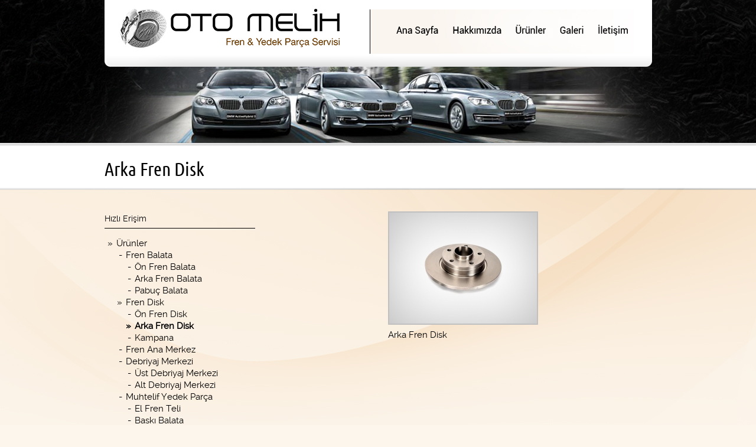

--- FILE ---
content_type: text/html; charset=UTF-8
request_url: https://www.otomelih.com/urunler-arka-fren-disk-32-24-1-1.html
body_size: 3671
content:
  
<!DOCTYPE html PUBLIC "-//W3C//DTD XHTML 1.0 Transitional//EN" "http://www.w3.org/TR/xhtml1/DTD/xhtml1-transitional.dtd">
<html dir="ltr" lang="tr" xml:lang="tr" xmlns="http://www.w3.org/1999/xhtml"><head>
<meta http-equiv="Content-Type" content="text/html; charset=utf-8"/>
<title>						                            Arka Fren Disk                                        </title>
<meta name="publisher" content="Pro WEB"/> 
<meta name="rating" content="General"/> 
<meta http-equiv="Reply-to" content="pw[at]pw.com.tr"/> 
<meta http-equiv="Copyright" content="Copyright 2026 Oto Melih Fren Servisi ve Yedek Parça ABS Fren Servisi Oto Fren Sistemi "/>
<meta name="description" content="Oto Melih Fren Servisi ve Yedek Parça ABS Fren Servisi Oto Fren Sistemi  - Fren Disk Arka Fren Disk"/>
<meta name="keywords" content="Oto Melih Fren Servisi ve Yedek Parça ABS Fren Servisi Oto Fren Sistemi  - Fren Disk Arka Fren Disk"/>
<meta name="classification" content=""/>
<meta name="robots" content="index,follow"/>
<meta http-equiv="Distribution" content="global"/>
<meta http-equiv="expires" content="0"/> 
<meta content="ALL" name="ROBOTS"/>
<meta name="rating" content="ALL"/>
<link rel="stylesheet" href="_css/style.php?t=1806458366&ln=1" type="text/css"/>
<link rel="stylesheet" href="_css/wf/ubuntu/font.css"  type="text/css"/>
<link rel="stylesheet" href="_css/wf/raleway/font.css"  type="text/css"/>
<link rel="stylesheet" href="_css/wf/notosans/font.css"  type="text/css"/>
<script type="text/javascript">
function  HariciLinkler() 
	{
		if  (!document.getElementsByTagName) return; var  linkler = document.getElementsByTagName("a"); var  linklerAdet = linkler.length;
		for  (var i=0; i<linklerAdet; i++) { var tekLink = linkler[i]; if(tekLink.getAttribute("href") && tekLink.getAttribute("rel") == "external") { tekLink.target  = "_blank";} }
	}
window.onload=HariciLinkler;
</script><script type="text/javascript" src="ss/highslide/highslide-full.js"></script>
<link rel="stylesheet" type="text/css" href="ss/highslide/highslide.css" />
<script type="text/javascript">
	hs.graphicsDir = 'ss/highslide/graphics/';
	hs.align = 'center';
	hs.transitions = ['expand', 'crossfade'];
	hs.outlineType = 'rounded-white';
	hs.fadeInOut = true;
	//hs.dimmingOpacity = 0.75;

	// Add the controlbar
	hs.addSlideshow({
		//slideshowGroup: 'group1',
		interval: 5000,
		repeat: false,
		useControls: true,
		fixedControls: 'fit',
		overlayOptions: {
			opacity: .75,
			position: 'bottom center',
			hideOnMouseOut: true
		}
	});
</script>
</head>
<script type="text/javascript" src="_js/jquery-1.11.3.min.js"></script>
<style>
.cbp-bislideshow {list-style: none;top:0;left:0;z-index:-1;padding:0;margin:0;}
.cbp-bislideshow li {width:100%;height:100%;top:0;left:0;opacity:0;-webkit-transition:opacity 1s;-moz-transition:opacity 1s;transition:opacity 1s;z-index:-999999;}
/* ...and hide the images */
.backgroundsize .cbp-bislideshow li img {display: none;}
.cbp-bislideshow li img {display: block;width: 100%;}
</style>
<script src="_js/modernizr.custom.js"></script>
<ul id="cbp-bislideshow" class="cbp-bislideshow">
    <li style=" position:absolute;background-position:center top;background-color:#fcf6ed;background-repeat:no-repeat;"><img src="ss/rsmlr/bg/back44.jpg" alt="image01"/></li>
</ul>
<script src="_js/jquery.imagesloaded.min.js"></script>
<script src="_js/cbpBGSlideshow.min.js"></script>
<script>$(function() {cbpBGSlideshow.init();});</script>
<div style="display:none;">
<script type="text/javascript">
var images = new Array()
function preload() {
	for (i = 0; i < preload.arguments.length; i++) {
		images[i] = new Image()
		images[i].src = preload.arguments[i]
	}
}
preload('ss/rsmlr/bg/back44.jpg');
</script>
</div>
<body>
<table width="993" border="0" align="center" cellpadding="0" cellspacing="0" class="dis_tablo">
  <tr>
    <td align="center" valign="top">
    <table width="927" border="0" cellspacing="0" cellpadding="0">
	            <tr>
            <td align="left" valign="middle" style="padding-top:0px;"><meta http-equiv="imagetoolbar" content="no" />
<script src="Scripts/AC_RunActiveContent.js" type="text/javascript"></script>
<table width="927" border="0" cellpadding="0" cellspacing="0" align="left">  
      
      <tr>
        <td align="left">
           <table width="927" border="0" cellspacing="0" cellpadding="0" align="left">
          <tr>
            <td width="927" align="left" valign="middle"><div align="center">
  <table width="100%" border="0" cellspacing="0" cellpadding="0">
    <tr>
      <td align="center" valign="middle">
			             <img src="ss/rsmlr/sbaslik/sbaslik11.png" alt="" width="927" height="1" hspace="0" vspace="0" border="0">                      </td>
      </tr>
  </table>
</div></td>
          </tr>
        </table>
        </td>
      </tr>
      
</table></td>
          </tr>
		      
              <tr>
                <td align="left" valign="middle" style="padding-top:5px;"><table width="927" border="0" cellpadding="0" cellspacing="0" align="left">
<tr>
        <td align="center" valign="middle" style=" height:30px;">
    <table border="0" cellspacing="0" cellpadding="0"  style=" height:30px;width:927px;" >       <tr>
                <td>			            <table style="cursor:pointer;"  width="429"  onclick="window.location='index-1.html';" border="0" cellpadding="0" cellspacing="0"  >
            	<tr>        <td align="" height="85" valign="middle" class="menu_buton" border="0" onmouseover="this.className='menu_buton_up'" onmouseout="this.className='menu_buton'" style="line-height:85px;"><img src="ss/rsmlr/pmenu/mi698.png"  width="429" height="85"  alt="logo" /></td>        	   </tr>        </table>
       </td>
				        <td>			            <table style="cursor:pointer;"  width="146"  onclick="window.location='index-1.html';" border="0" cellpadding="0" cellspacing="0"  >
            	<tr>        <td align="center" height="85" valign="middle" class="menu_buton" border="0" onmouseover="this.className='menu_buton_up'" onmouseout="this.className='menu_buton'" style="line-height:85px;"><img src="ss/rsmlr/pmenu/mi699.png"  width="146" height="85" onmouseover="this.src='ss/rsmlr/pmenu/mi_over699.png'" onmouseout="this.src='ss/rsmlr/pmenu/mi699.png'" alt="Ana Sayfa" /></td>        	   </tr>        </table>
       </td>
				        <td>			            <table style="cursor:pointer;"  width="107"  onclick="window.location='hakkimizda-1.html';" border="0" cellpadding="0" cellspacing="0"  >
            	<tr>        <td align="center" height="85" valign="middle" class="menu_buton" border="0" onmouseover="this.className='menu_buton_up'" onmouseout="this.className='menu_buton'" style="line-height:85px;"><img src="ss/rsmlr/pmenu/mi700.png"  width="107" height="85" onmouseover="this.src='ss/rsmlr/pmenu/mi_over700.png'" onmouseout="this.src='ss/rsmlr/pmenu/mi700.png'" alt="Hakkımızda" /></td>        	   </tr>        </table>
       </td>
				        <td>			            <table style="cursor:pointer;"  width="72"  onclick="window.location='urunler-1.html';" border="0" cellpadding="0" cellspacing="0"  >
            	<tr>        <td align="center" height="85" valign="middle" class="menu_buton" border="0" onmouseover="this.className='menu_buton_up'" onmouseout="this.className='menu_buton'" style="line-height:85px;"><img src="ss/rsmlr/pmenu/mi701.png"  width="72" height="85" onmouseover="this.src='ss/rsmlr/pmenu/mi_over701.png'" onmouseout="this.src='ss/rsmlr/pmenu/mi701.png'" alt="Ürünler" /></td>        	   </tr>        </table>
       </td>
				        <td>			            <table style="cursor:pointer;"  width="72"  onclick="window.location='galeri-1.html';" border="0" cellpadding="0" cellspacing="0"  >
            	<tr>        <td align="center" height="85" valign="middle" class="menu_buton" border="0" onmouseover="this.className='menu_buton_up'" onmouseout="this.className='menu_buton'" style="line-height:85px;"><img src="ss/rsmlr/pmenu/mi702.png"  width="72" height="85" onmouseover="this.src='ss/rsmlr/pmenu/mi_over702.png'" onmouseout="this.src='ss/rsmlr/pmenu/mi702.png'" alt="Galeri" /></td>        	   </tr>        </table>
       </td>
				        <td>			            <table style="cursor:pointer;"  width="101"  onclick="window.location='iletisim-1.html';" border="0" cellpadding="0" cellspacing="0"  >
            	<tr>        <td align="center" height="85" valign="middle" class="menu_buton" border="0" onmouseover="this.className='menu_buton_up'" onmouseout="this.className='menu_buton'" style="line-height:85px;"><img src="ss/rsmlr/pmenu/mi703.png"  width="101" height="85" onmouseover="this.src='ss/rsmlr/pmenu/mi_over703.png'" onmouseout="this.src='ss/rsmlr/pmenu/mi703.png'" alt="İletişim" /></td>        	   </tr>        </table>
       </td>
				      </tr>
    </table>
    </td>
  </tr>
      
</table>
<script type="text/javascript">
function MM_preloadImages() { //v3.0
  var d=document; if(d.images){ if(!d.MM_p) d.MM_p=new Array();
    var i,j=d.MM_p.length,a=MM_preloadImages.arguments; for(i=0; i<a.length; i++)
    if (a[i].indexOf("#")!=0){ d.MM_p[j]=new Image; d.MM_p[j++].src=a[i];}}
}
window.onload=MM_preloadImages('ss/rsmlr/pmenu/mi698.png','ss/rsmlr/pmenu/mi699.png','ss/rsmlr/pmenu/mi_over699.png','ss/rsmlr/pmenu/mi700.png','ss/rsmlr/pmenu/mi_over700.png','ss/rsmlr/pmenu/mi701.png','ss/rsmlr/pmenu/mi_over701.png','ss/rsmlr/pmenu/mi702.png','ss/rsmlr/pmenu/mi_over702.png','ss/rsmlr/pmenu/mi703.png','ss/rsmlr/pmenu/mi_over703.png');
</script>
</td>
              </tr>
              
		      
                      
		      <tr>
        <td align="center" valign="top" style="padding-top:12px;">
<table width="927" border="0" cellspacing="0" cellpadding="0">
          <tr>
            <td width="927" align="left" valign="middle" class="baslik_yazi urunler_arkaplan_antet_bosluk">
            <table cellpadding="0" cellspacing="0" class="urunler_baslik_arkaplan">
              <tr>
                <td width="927" align="left" valign="middle" class="baslik_yazi urunler_yazi_bosluk">						                            Arka Fren Disk                                        </td>
              </tr>
            </table>
            </td>
          </tr>
     
        <tr><td height="20"></td></tr>
   		</table>        
        </td>
      </tr>
      <tr>
      	<td height="500" valign="top">
        	<table width="927" border="0" cellspacing="0" cellpadding="0">
						 
				      
              <tr>
                <td>
                <table width="927" align="left" cellpadding="0" cellspacing="0">
              <tr>
                <td width="287" align="left" valign="top"><meta http-equiv="Content-Type" content="text/html; charset=utf-8"/>
<table width="275" border="0" cellpadding="0" cellspacing="0" class="border6">
  <tr>
    <td>
    <table width="275" border="0" cellspacing="0" cellpadding="0">
      <tr>
        <td align="left" valign="middle" class="yol_yazi">Hızlı Erişim</td>
        </tr>
        <tr>
            <td align="left" valign="middle" style="padding-top:2px; padding-bottom:3px;" height="5">
            <table width="255" height="1" border="0" cellspacing="0" cellpadding="0" bgcolor="#000000">
              <tr>
                <td></td>
              </tr>
            </table>
            </td>
        </tr>
      <tr>
        <td height="10"></td>
      </tr>
    </table>
    </td>
  </tr>
  <tr>
    <td align="left" valign="top" class="icerik13">
    <table width="275" border="0" cellspacing="0" cellpadding="0">
      
  
			  	    <tr>
		  <td align="left" valign="top" style="padding-left:0px;"> 
				  <table width="275" border="0" cellspacing="0" cellpadding="0">
                    <tr>
                      <td width="15" align="right" class="icerik2_yazi" style="padding-right:6px;line-height:20px;">&raquo;</td>
                      <td width="260"><a href="urunler-1.html" class="icerik2_yazi" style="line-height:20px;">Ürünler</a></td>
                    </tr>
                  </table>
                  </td>
	    </tr>
			  			  			  			  <tr>
				<td align="left" valign="top" style="padding-right:0px;">
				  <table width="275" border="0" cellspacing="0" cellpadding="0">
					<tr>
					  <td width="30" align="right" class="icerik2_yazi" style="padding-right:6px;line-height:20px;">- </td>
					  <td><a href="ualtkategori-fren-balata-22-1.html" class="icerik2_yazi" style="line-height:20px;">Fren Balata</a></td>
					</tr>
				  </table>
                  </td>
				</tr>
											  <tr>
				<td align="left" valign="top" style="padding-right:0px;">
				  <table width="275" border="0" cellspacing="0" cellpadding="0">
					<tr>
					  <td width="45" align="right" class="icerik2_yazi" style="padding-right:6px;line-height:20px;">-</td>
					  <td><a href="urunler-ön-fren-balata-28-22-1-1.html" class="icerik2_yazi" style="line-height:20px;" >Ön Fren Balata</a></td>
					</tr>
				  </table>
                  </td>
				</tr>
											  <tr>
				<td align="left" valign="top" style="padding-right:0px;">
				  <table width="275" border="0" cellspacing="0" cellpadding="0">
					<tr>
					  <td width="45" align="right" class="icerik2_yazi" style="padding-right:6px;line-height:20px;">-</td>
					  <td><a href="urunler-arka-fren-balata-29-22-1-1.html" class="icerik2_yazi" style="line-height:20px;" >Arka Fren Balata</a></td>
					</tr>
				  </table>
                  </td>
				</tr>
											  <tr>
				<td align="left" valign="top" style="padding-right:0px;">
				  <table width="275" border="0" cellspacing="0" cellpadding="0">
					<tr>
					  <td width="45" align="right" class="icerik2_yazi" style="padding-right:6px;line-height:20px;">-</td>
					  <td><a href="urunler-pabuç-balata-30-22-1-1.html" class="icerik2_yazi" style="line-height:20px;" >Pabuç Balata</a></td>
					</tr>
				  </table>
                  </td>
				</tr>
																			  <tr>
				<td align="left" valign="top" style="padding-right:0px;">
				  <table width="275" border="0" cellspacing="0" cellpadding="0">
					<tr>
					  <td width="30" align="right" class="icerik2_yazi" style="padding-right:6px;line-height:20px;">&raquo; </td>
					  <td><a href="ualtkategori-fren-disk-24-1.html" class="icerik2_yazi" style="line-height:20px;">Fren Disk</a></td>
					</tr>
				  </table>
                  </td>
				</tr>
											  <tr>
				<td align="left" valign="top" style="padding-right:0px;">
				  <table width="275" border="0" cellspacing="0" cellpadding="0">
					<tr>
					  <td width="45" align="right" class="icerik2_yazi" style="padding-right:6px;line-height:20px;">-</td>
					  <td><a href="urunler-ön-fren-disk-31-24-1-1.html" class="icerik2_yazi" style="line-height:20px;" >Ön Fren Disk</a></td>
					</tr>
				  </table>
                  </td>
				</tr>
											  <tr>
				<td align="left" valign="top" style="padding-right:0px;">
				  <table width="275" border="0" cellspacing="0" cellpadding="0">
					<tr>
					  <td width="45" align="right" class="icerik2_yazi" style="padding-right:6px;line-height:20px;"><strong>&raquo;</strong></td>
					  <td><a href="urunler-arka-fren-disk-32-24-1-1.html" class="icerik2_yazi" style="line-height:20px;" ><strong>Arka Fren Disk</strong></a></td>
					</tr>
				  </table>
                  </td>
				</tr>
											  <tr>
				<td align="left" valign="top" style="padding-right:0px;">
				  <table width="275" border="0" cellspacing="0" cellpadding="0">
					<tr>
					  <td width="45" align="right" class="icerik2_yazi" style="padding-right:6px;line-height:20px;">-</td>
					  <td><a href="urunler-kampana-33-24-1-1.html" class="icerik2_yazi" style="line-height:20px;" >Kampana</a></td>
					</tr>
				  </table>
                  </td>
				</tr>
																			  <tr>
				<td align="left" valign="top" style="padding-right:0px;">
				  <table width="275" border="0" cellspacing="0" cellpadding="0">
					<tr>
					  <td width="30" align="right" class="icerik2_yazi" style="padding-right:6px;line-height:20px;">- </td>
					  <td><a href="urunler-fren-ana-merkez--25-1-1.html" class="icerik2_yazi" style="line-height:20px;"">Fren Ana Merkez</a></td>
					</tr>
				  </table></td>
				</tr>
											  <tr>
				<td align="left" valign="top" style="padding-right:0px;">
				  <table width="275" border="0" cellspacing="0" cellpadding="0">
					<tr>
					  <td width="30" align="right" class="icerik2_yazi" style="padding-right:6px;line-height:20px;">- </td>
					  <td><a href="ualtkategori-debriyaj-merkezi-26-1.html" class="icerik2_yazi" style="line-height:20px;">Debriyaj Merkezi</a></td>
					</tr>
				  </table>
                  </td>
				</tr>
											  <tr>
				<td align="left" valign="top" style="padding-right:0px;">
				  <table width="275" border="0" cellspacing="0" cellpadding="0">
					<tr>
					  <td width="45" align="right" class="icerik2_yazi" style="padding-right:6px;line-height:20px;">-</td>
					  <td><a href="urunler-üst-debriyaj-merkezi-35-26-1-1.html" class="icerik2_yazi" style="line-height:20px;" >Üst Debriyaj Merkezi</a></td>
					</tr>
				  </table>
                  </td>
				</tr>
											  <tr>
				<td align="left" valign="top" style="padding-right:0px;">
				  <table width="275" border="0" cellspacing="0" cellpadding="0">
					<tr>
					  <td width="45" align="right" class="icerik2_yazi" style="padding-right:6px;line-height:20px;">-</td>
					  <td><a href="urunler-alt-debriyaj-merkezi-36-26-1-1.html" class="icerik2_yazi" style="line-height:20px;" >Alt Debriyaj Merkezi</a></td>
					</tr>
				  </table>
                  </td>
				</tr>
																			  <tr>
				<td align="left" valign="top" style="padding-right:0px;">
				  <table width="275" border="0" cellspacing="0" cellpadding="0">
					<tr>
					  <td width="30" align="right" class="icerik2_yazi" style="padding-right:6px;line-height:20px;">- </td>
					  <td><a href="ualtkategori-muhtelif-yedek-parça-27-1.html" class="icerik2_yazi" style="line-height:20px;">Muhtelif Yedek Parça</a></td>
					</tr>
				  </table>
                  </td>
				</tr>
											  <tr>
				<td align="left" valign="top" style="padding-right:0px;">
				  <table width="275" border="0" cellspacing="0" cellpadding="0">
					<tr>
					  <td width="45" align="right" class="icerik2_yazi" style="padding-right:6px;line-height:20px;">-</td>
					  <td><a href="urunler-el-fren-teli-37-27-1-1.html" class="icerik2_yazi" style="line-height:20px;" >El Fren Teli</a></td>
					</tr>
				  </table>
                  </td>
				</tr>
											  <tr>
				<td align="left" valign="top" style="padding-right:0px;">
				  <table width="275" border="0" cellspacing="0" cellpadding="0">
					<tr>
					  <td width="45" align="right" class="icerik2_yazi" style="padding-right:6px;line-height:20px;">-</td>
					  <td><a href="urunler-baskı-balata-38-27-1-1.html" class="icerik2_yazi" style="line-height:20px;" >Baskı Balata</a></td>
					</tr>
				  </table>
                  </td>
				</tr>
											  <tr>
				<td align="left" valign="top" style="padding-right:0px;">
				  <table width="275" border="0" cellspacing="0" cellpadding="0">
					<tr>
					  <td width="45" align="right" class="icerik2_yazi" style="padding-right:6px;line-height:20px;">-</td>
					  <td><a href="urunler-amartisör-39-27-1-1.html" class="icerik2_yazi" style="line-height:20px;" >Amartisör</a></td>
					</tr>
				  </table>
                  </td>
				</tr>
											  <tr>
				<td align="left" valign="top" style="padding-right:0px;">
				  <table width="275" border="0" cellspacing="0" cellpadding="0">
					<tr>
					  <td width="45" align="right" class="icerik2_yazi" style="padding-right:6px;line-height:20px;">-</td>
					  <td><a href="urunler-abs-sensör-40-27-1-1.html" class="icerik2_yazi" style="line-height:20px;" >ABS Sensör</a></td>
					</tr>
				  </table>
                  </td>
				</tr>
											  <tr>
				<td align="left" valign="top" style="padding-right:0px;">
				  <table width="275" border="0" cellspacing="0" cellpadding="0">
					<tr>
					  <td width="45" align="right" class="icerik2_yazi" style="padding-right:6px;line-height:20px;">-</td>
					  <td><a href="urunler-rulman-41-27-1-1.html" class="icerik2_yazi" style="line-height:20px;" >Rulman</a></td>
					</tr>
				  </table>
                  </td>
				</tr>
											  <tr>
				<td align="left" valign="top" style="padding-right:0px;">
				  <table width="275" border="0" cellspacing="0" cellpadding="0">
					<tr>
					  <td width="45" align="right" class="icerik2_yazi" style="padding-right:6px;line-height:20px;">-</td>
					  <td><a href="urunler-balata-ikaz-fişi-42-27-1-1.html" class="icerik2_yazi" style="line-height:20px;" >Balata İkaz Fişi</a></td>
					</tr>
				  </table>
                  </td>
				</tr>
											  <tr>
				<td align="left" valign="top" style="padding-right:0px;">
				  <table width="275" border="0" cellspacing="0" cellpadding="0">
					<tr>
					  <td width="45" align="right" class="icerik2_yazi" style="padding-right:6px;line-height:20px;">-</td>
					  <td><a href="urunler-diğer-43-27-1-1.html" class="icerik2_yazi" style="line-height:20px;" >Diğer</a></td>
					</tr>
				  </table>
                  </td>
				</tr>
											  <tr>
				<td align="left" valign="top" style="padding-right:0px;">
				  <table width="275" border="0" cellspacing="0" cellpadding="0">
					<tr>
					  <td width="45" align="right" class="icerik2_yazi" style="padding-right:6px;line-height:20px;">-</td>
					  <td><a href="urunler-bijon-44-27-1-1.html" class="icerik2_yazi" style="line-height:20px;" >Bijon</a></td>
					</tr>
				  </table>
                  </td>
				</tr>
											  <tr>
				<td align="left" valign="top" style="padding-right:0px;">
				  <table width="275" border="0" cellspacing="0" cellpadding="0">
					<tr>
					  <td width="45" align="right" class="icerik2_yazi" style="padding-right:6px;line-height:20px;">-</td>
					  <td><a href="urunler-fren-hortum-45-27-1-1.html" class="icerik2_yazi" style="line-height:20px;" >Fren Hortum</a></td>
					</tr>
				  </table>
                  </td>
				</tr>
											  <tr>
				<td align="left" valign="top" style="padding-right:0px;">
				  <table width="275" border="0" cellspacing="0" cellpadding="0">
					<tr>
					  <td width="45" align="right" class="icerik2_yazi" style="padding-right:6px;line-height:20px;">-</td>
					  <td><a href="urunler-ön-takım-malzemeleri-46-27-1-1.html" class="icerik2_yazi" style="line-height:20px;" >Ön Takım Malzemeleri</a></td>
					</tr>
				  </table>
                  </td>
				</tr>
																			  			
		      
				      
    
    </table>
    </td>
  </tr>
  <tr><td height="15"></td></tr>
</table></td>
                <td width="640" align="left" valign="top">
                                <div class="highslide-gallery">
                                <table width="640" align="left" cellpadding="0" cellspacing="0">
              <tr>
                <td>
                <table width="640" align="left" cellpadding="0" cellspacing="0">
                <tr>
				                <td width="50%" align="center" valign="top">
                  <table border="0" align="center" cellpadding="0" cellspacing="0">
                            <tr>
                              <td>
                              	<table border="0" align="center" cellpadding="0" cellspacing="0">
                                  <tr>
                                   <td class="hizmet_ilgili_resim_border" onmouseover="this.className='hizmet_ilgili_resim_border_2'" onmouseout="this.className='hizmet_ilgili_resim_border'"><a href="ss/rsmlr/urundetay/resim116.jpg" class="highslide" onclick="return hs.expand(this)"><img src="ss/rsmlr/urunthumb/resim116.jpg" alt="Arka Fren Disk" width="250" height="188" border="0" align="absbottom" class="resim_border" /></a><div class="highslide-caption"></div></td>
                                </tr>
                               </table>
                             </td>
                            </tr>
                            <tr><td height="5"></td></tr>
                            <tr>
                              <td><strong><span class="icerik_yazi">Arka Fren Disk</span></strong></td>
                          </tr>
                          <tr><td height="30">&nbsp;</td></tr>
                          </table>
                </td>
				                 </tr>
                 </table>         
                </td>
              </tr>
                 </table>         
                                </div>
                                </td>
              </tr>
                 </table>         
                </td>
              </tr>
      
      
		 
            </table>
            </td>
      </tr>
      <tr>
        <td>&nbsp;</td>
      </tr>
    </table>
    </td>
  </tr>
</table>
<table cellpadding="0" cellspacing="0"><tr><td height="20"></td></tr></table>
<div style="position:relative;bottom:0px;left:0px;width:100%;margin:0px;padding:0px;">
       <table border="0" cellspacing="0" cellpadding="0" align="center"   style="background-color:#000000;height:46px;width:100%;" > <tr>
        <td align="center" valign="middle" style=" height:46px;">
	<table border="0" cellpadding="0" cellspacing="0">
	<tr><td height="10"></td></tr>
	<tr>
        <td align="center" valign="middle" style=" height:30px;">
    <table border="0" cellspacing="0" cellpadding="0"  style="height:30px;width:600px;" >       <tr>
                <td>			            <table style="cursor:pointer;"  width="65"  onclick="window.location='index-1.html';" border="0" cellpadding="0" cellspacing="0"  >
            	<tr>        <td align="center" height="30" valign="middle" class="altlink_buton" border="0" onmouseover="this.className='altlink_buton_up'" onmouseout="this.className='altlink_buton'" style="line-height:30px;">Ana Sayfa</td>        	   </tr>        </table>
       </td>
		        <td style="padding-left:6px;padding-right:6px;"><img src="ss/rsmlr/dlink/dla1.png"  alt=""  height="13"  width="7"/></td>      
				        <td>			            <table style="cursor:pointer;"  width="70"  onclick="window.location='hakkimizda-1.html';" border="0" cellpadding="0" cellspacing="0"  >
            	<tr>        <td align="center" height="30" valign="middle" class="altlink_buton" border="0" onmouseover="this.className='altlink_buton_up'" onmouseout="this.className='altlink_buton'" style="line-height:30px;">Hakkımızda</td>        	   </tr>        </table>
       </td>
		        <td style="padding-left:6px;padding-right:6px;"><img src="ss/rsmlr/dlink/dla1.png"  alt=""  height="13"  width="7"/></td>      
				        <td>			            <table style="cursor:pointer;"  width="80"  onclick="window.location='hizmetler-1.html';" border="0" cellpadding="0" cellspacing="0"  >
            	<tr>        <td align="center" height="30" valign="middle" class="altlink_buton" border="0" onmouseover="this.className='altlink_buton_up'" onmouseout="this.className='altlink_buton'" style="line-height:30px;">Hizmetlerimiz</td>        	   </tr>        </table>
       </td>
		        <td style="padding-left:6px;padding-right:6px;"><img src="ss/rsmlr/dlink/dla1.png"  alt=""  height="13"  width="7"/></td>      
				        <td>			            <table style="cursor:pointer;"  width="72"  onclick="window.location='galeri-1.html';" border="0" cellpadding="0" cellspacing="0"  >
            	<tr>        <td align="center" height="30" valign="middle" class="altlink_buton" border="0" onmouseover="this.className='altlink_buton_up'" onmouseout="this.className='altlink_buton'" style="line-height:30px;">Foto Galeri</td>        	   </tr>        </table>
       </td>
		        <td style="padding-left:6px;padding-right:6px;"><img src="ss/rsmlr/dlink/dla1.png"  alt=""  height="13"  width="7"/></td>      
				        <td>			            <table style="cursor:pointer;"  width="72"  onclick="window.location='urunler-1.html';" border="0" cellpadding="0" cellspacing="0"  >
            	<tr>        <td align="center" height="30" valign="middle" class="altlink_buton" border="0" onmouseover="this.className='altlink_buton_up'" onmouseout="this.className='altlink_buton'" style="line-height:30px;">Ürünlerimiz</td>        	   </tr>        </table>
       </td>
		        <td style="padding-left:6px;padding-right:6px;"><img src="ss/rsmlr/dlink/dla1.png"  alt=""  height="13"  width="7"/></td>      
				        <td>			            <table style="cursor:pointer;"  width="50"  onclick="window.location='haberler-1-1.html';" border="0" cellpadding="0" cellspacing="0"  >
            	<tr>        <td align="center" height="30" valign="middle" class="altlink_buton" border="0" onmouseover="this.className='altlink_buton_up'" onmouseout="this.className='altlink_buton'" style="line-height:30px;">Haberler</td>        	   </tr>        </table>
       </td>
		        <td style="padding-left:6px;padding-right:6px;"><img src="ss/rsmlr/dlink/dla1.png"  alt=""  height="13"  width="7"/></td>      
				        <td>			            <table style="cursor:pointer;"  width="45"  onclick="window.location='iletisim-1.html';" border="0" cellpadding="0" cellspacing="0"  >
            	<tr>        <td align="center" height="30" valign="middle" class="altlink_buton" border="0" onmouseover="this.className='altlink_buton_up'" onmouseout="this.className='altlink_buton'" style="line-height:30px;">İletişim</td>        	   </tr>        </table>
       </td>
		        <td style="padding-left:6px;padding-right:6px;"><img src="ss/rsmlr/dlink/dla1.png"  alt=""  height="13"  width="7"/></td>      
				        <td>			            <table style="cursor:pointer;"  width="50"  onclick="window.location=' sayfa-etiketler-33-1.html';" border="0" cellpadding="0" cellspacing="0"  >
            	<tr>        <td align="center" height="30" valign="middle" class="altlink_buton" border="0" onmouseover="this.className='altlink_buton_up'" onmouseout="this.className='altlink_buton'" style="line-height:30px;">Etiketler</td>        	   </tr>        </table>
       </td>
		        <td style="padding-left:6px;padding-right:6px;"><img src="ss/rsmlr/dlink/dla1.png"  alt=""  height="13"  width="7"/></td>      
				        <td>			            <table style="cursor:pointer;"  width="157"  onclick="window.location='https://www.proweb.com.tr/tr/';" border="0" cellpadding="0" cellspacing="0"  >
            	<tr>        <td align="center" height="30" valign="middle" class="altlink_buton" border="0" onmouseover="this.className='altlink_buton_up'" onmouseout="this.className='altlink_buton'" style="line-height:30px;"><img src="ss/rsmlr/pdlink/dl33.png"  width="157" height="30"  alt="pw" /></td>        	   </tr>        </table>
       </td>
				      </tr>
    </table>
    </td>
  </tr>
      
<tr>
	<td align="center" valign="middle" style="padding-bottom:10px;">
		    
                        <img src="ss/rsmlr/logo/logo2.png" alt="Pro WEB" border="0"  width="1" height="1" />                    </td>
      </tr>
    </table>
    </td>
 </tr>
</table>
</div>
  
<script type="text/javascript">
function MM_preloadDImages() { //v3.0
  var d=document; if(d.images){ if(!d.MM_p) d.MM_p=new Array();
    var i,j=d.MM_p.length,a=MM_preloadImages.arguments; for(i=0; i<a.length; i++)
    if (a[i].indexOf("#")!=0){ d.MM_p[j]=new Image; d.MM_p[j++].src=a[i];}}
}
window.onload=MM_preloadDImages('ss/rsmlr/dlink/dla1.png','ss/rsmlr/pdlink/dl33.png');
</script>
</body>
</html>

--- FILE ---
content_type: text/css;charset=UTF-8
request_url: https://www.otomelih.com/_css/style.php?t=1806458366&ln=1
body_size: 1233
content:
body {
	    background-color:#fcf6ed;
            background-image: url(../ss/rsmlr/bg/back44.jpg);
    	background-attachment:scroll;
            background-position:center top;
        	background-repeat:no-repeat;
    		    margin-top:0px;
            margin-bottom:0px;
            margin-left:0px;
            margin-right:0px;
   	     }
.dis_tablo {
	}
.menu_arka {
    			
    height:30px;
    		
    width:927px;
    	}
.menu_buton {
		font-family:"ubuntu_condensedregular";
	font-size:17px;
	font-weight:bold;
	font-style:normal;
	color:#ffffff;
	}
.menu_buton_up {
		font-family:"ubuntu_condensedregular";
	font-size:17px;
	font-weight:bold;
	font-style:normal;
	color:#efc554;
	}
.alt_menu_buton {
		font-family:"noto_sansregular";
	font-size:13px;
	font-weight:bold;
	font-style:normal;
	color:#FFFFFF;
	}
.alt_menu_buton_up {
		font-family:"noto_sansregular";
	font-size:13px;
	font-weight:bold;
	font-style:normal;
	color:#efc554;
	}
.index_baslik_yazi {
	font-family:ubuntu_condensedregular;
	font-size:16px;
	font-weight:700;
	font-style:normal;
    text-decoration:none;
	color:#7e7e7e;
	}
a.index_baslik_yazi:hover {
	font-family:ubuntu_condensedregular;
	font-size:16px;
	font-weight:700;
	font-style:normal;
    text-decoration:underline;
	color:#7e7e7e;
	}
.index_icerik_yazi {
	font-family:Trebuchet MS;
	font-size:14px;
	font-weight:normal;
    line-height:24px;
	font-style:normal;
    text-decoration:none;
	color:#000000;
	}
a.index_icerik_yazi:hover {
	font-family:Trebuchet MS;
	font-size:14px;
	font-weight:normal;
    line-height:24px;
	font-style:normal;
    text-decoration:underline;
	color:#000000;
	}
.baslik_yazi {
	font-family:ubuntu_condensedregular;
    	font-size:32px;
	font-weight:normal;
	line-height:42px;
    font-style:normal;
    text-decoration:none;
    
	color:#000000;
	}
a.baslik_yazi:hover {
	font-family:ubuntu_condensedregular;
    	font-size:32px;
	font-weight:normal;
	line-height:42px;
    font-style:normal;
    text-decoration:underline;
	color:#000000;
	}
.yol_yazi {
	font-family:ralewayregular;
	font-size:14px;
	font-weight:normal;
	line-height:24px;
    font-style:normal;
    text-decoration:none;
	color:#000000;
	}
a.yol_yazi:hover {
	font-family:ralewayregular;
	font-size:14px;
	font-weight:normal;
	line-height:24px;
    font-style:normal;
    text-decoration:underline;
	color:#000000;
	}
.alt_link_yazi {
	font-family:Tahoma;
	font-size:11px;
	font-weight:bold;
	line-height:21px;
    text-decoration:none;
	color:#ffffff;
	}
a.alt_link_yazi:hover {
	font-family:Tahoma;
	font-size:11px;
	font-weight:bold;
	line-height:21px;
    text-decoration:underline;
	color:#ffffff;
	}
.altbaslik_yazi {
	font-family:Tahoma;
	font-size:15px;
	font-weight:bold;
	line-height:25px;
    font-style:normal;
    text-decoration:none;
	color:#000000;
	}
a.altbaslik_yazi:hover {
	font-family:Tahoma;
	font-size:15px;
	font-weight:bold;
	line-height:25px;
    font-style:normal;
    text-decoration:underline;
	color:#000000;
	}
.icerik_yazi {
	font-family:ralewayregular;
	font-size:15px;
	font-weight:normal;
	line-height:25px;
    font-style:normal;
    text-decoration:none;
	color:#000000;
	}
a.icerik_yazi:hover {
	font-family:ralewayregular;
	font-size:15px;
	font-weight:normal;
	line-height:25px;
    font-style:normal;
    text-decoration:underline;
	color:#000000;
	}
.altbaslik2_yazi {
	font-family:ralewayregular;
	font-size:15px;
	font-weight:bold;
	line-height:25px;
    font-style:normal;
    text-decoration:none;
	color:#000000;
	}
a.altbaslik2_yazi:hover {
	font-family:ralewayregular;
	font-size:15px;
	font-weight:bold;
	line-height:25px;
    font-style:normal;
    text-decoration:underline;
	color:#000000;
	}
.icerik2_yazi {
	font-family:ralewayregular;
	font-size:15px;
	font-weight:normal;
	line-height:25px;
    font-style:normal;
    text-decoration:none;
	color:#000000;
	}
a.icerik2_yazi:hover {
	font-family:ralewayregular;
	font-size:15px;
	font-weight:normal;
	line-height:25px;
    font-style:normal;
    text-decoration:underline;
	color:#000000;
	}
.index_devam {
	    background-color:#c91e1e;
		    border-color:#000000;
	border-width:1px;
	border-top-width:1px;
	border-right-width:1px;
	border-style:solid;
	    height:21px;
	font-family:Tahoma;
	font-size:11px;
	font-weight:normal;
	font-style:normal;
	color:#ffffff;
	}
.sayfa_numara {color:#000000; text-decoration:none; font-size: 11px; font-family:Tahoma; }
.sayfa_numara_secili {color:#000000; text-decoration:none; font-size: 11px; font-family:Tahoma; }
.page {font:10px Arial, Helvetica, sans-serif; padding-top: 10px; padding-bottom: 10px; margin: 1px;}
.page a{padding: 2px 6px; border: solid 1px #000000; background: #EDEDED; color: #000000; text-decoration: none;margin: 1px}
.page a:visited {padding: 2px 6px; border: solid 1px #000000; background: #EDEDED; text-decoration: none;margin: 1px}
.page a:hover {border-color: #000000; text-decoration: none;background-color:#EDEDED; color: #000000;}

.index_cizgi {
    border-left-width:1px; 
    border-style:solid; 
    border-color:#323031; 
    border-style:dotted; 
    border-bottom-width:0px; 
    border-right-width:0px; 
    border-top-width:0px;    
	}
.miniikon { background-color:#000000; }	    
.iletisim_forum {
	background-color:#f3f2f2;
	border-color:#adacac;
	border-width:1px;
	border-style:solid;
	font-family:Tahoma;
	font-size:11px;
	font-style:normal;
	font-weight:normal;
	color:#000000;
    line-height:16px;
	height:18px;
    padding-left:5px;
	width:238px;
	}
.iletisim_combo {
	background-color:#f3f2f2;
	border-color:#adacac;
	border-width:1px;
	border-style:solid;
	font-family:Tahoma;
	font-size:11px;
	font-style:normal;
	font-weight:normal;
	color:#000000;
    line-height:16px;
	height:18px;
    padding-left:5px;
	}
.iletisim_forum_msj {
	background-color:#f3f2f2;
	border-color:#adacac;
	border-width:1px;
	border-style:solid;
	font-family:Tahoma;
	font-size:11px;
	font-style:normal;
	font-weight:normal;
	color:#000000;
	height:88px;
    padding-left:5px;
	width:238px;
	}
.resim_border {
	border-color:#bbbaba;
	border-width:1px;
	border-style:solid;
	}
.altlink_buton {
		font-family:"Arial";
	font-size:14px;
	font-weight:normal;
	font-style:normal;
	color:#ffffff;
	}
.altlink_buton_up {
		font-family:"Arial";
	font-size:14px;
	font-weight:normal;
	font-style:normal;
	color:#fbebdb;
	}
.hakkimizda_arkaplan_antet_bosluk {padding-left:0px; padding-right:0px; padding-top:0px; padding-bottom:30px;}
.hakkimizda_baslik_arkaplan { background-image: url(../ss/rsmlr/antet/resim17.png);background-position:center top;background-repeat:no-repeat;height:50px;width:927px;}
.hakkimizda_yazi_bosluk {padding-left:0px; padding-right:0px; padding-top:160px; padding-bottom:0px;}
  
  
.iletisim_arkaplan_antet_bosluk {padding-left:0px; padding-right:0px; padding-top:0px; padding-bottom:30px;}
.iletisim_baslik_arkaplan { background-image: url(../ss/rsmlr/antet/resim17.png);background-position:center top;background-repeat:no-repeat;height:50px;width:927px;}
.iletisim_yazi_bosluk {padding-left:0px; padding-right:0px; padding-top:160px; padding-bottom:0px;}
  
.urun_kategori_arkaplan_antet_bosluk {padding-left:0px; padding-right:0px; padding-top:50px; padding-bottom:0px;}
.urun_kategori_baslik_arkaplan { background-image: url(../ss/rsmlr/antet/resim17.png);background-position:center top;background-repeat:no-repeat;height:170px;width:927px;}
.urun_kategori_yazi_bosluk {padding-left:0px; padding-right:0px; padding-top:100px; padding-bottom:0px;}
  
.urun_alt_kategori_arkaplan_antet_bosluk {padding-left:0px; padding-right:0px; padding-top:35px; padding-bottom:0px;}
.urun_alt_kategori_baslik_arkaplan { background-image: url(../ss/rsmlr/antet/resim17.png);background-position:center top;background-repeat:no-repeat;height:200px;width:927px;}
.urun_alt_kategori_yazi_bosluk {padding-left:0px; padding-right:0px; padding-top:100px; padding-bottom:0px;}
  
.urunler_arkaplan_antet_bosluk {padding-left:0px; padding-right:0px; padding-top:35px; padding-bottom:0px;}
.urunler_baslik_arkaplan { background-image: url(../ss/rsmlr/antet/resim17.png);background-position:center top;background-repeat:no-repeat;height:200px;width:927px;}
.urunler_yazi_bosluk {padding-left:0px; padding-right:0px; padding-top:100px; padding-bottom:0px;}
.urun_arkaplan_antet_bosluk {padding-left:0px; padding-right:0px; padding-top:40px; padding-bottom:0px;}
.urun_baslik_arkaplan { background-image: url(../ss/rsmlr/antet/resim17.png);background-position:left center;background-repeat:no-repeat;height:35px;width:927px;}
.urun_yazi_bosluk {padding-left:0px; padding-right:0px; padding-top:150px; padding-bottom:0px;}
.galeri_kategori_arkaplan_antet_bosluk {padding-left:0px; padding-right:0px; padding-top:0px; padding-bottom:30px;}
.galeri_kategori_baslik_arkaplan { background-image: url(../ss/rsmlr/antet/resim17.png);background-position:center top;background-repeat:no-repeat;height:50px;width:927px;}
.galeri_kategori_yazi_bosluk {padding-left:0px; padding-right:0px; padding-top:160px; padding-bottom:0px;}
.galeri_alt_kategori_arkaplan_antet_bosluk {padding-left:0px; padding-right:0px; padding-top:0px; padding-bottom:30px;}
.galeri_alt_kategori_baslik_arkaplan { background-image: url(../ss/rsmlr/antet/resim17.png);background-position:center top;background-repeat:no-repeat;height:50px;width:927px;}
.galeri_alt_kategori_yazi_bosluk {padding-left:0px; padding-right:0px; padding-top:160px; padding-bottom:0px;}
.resimler_arkaplan_antet_bosluk {padding-left:0px; padding-right:0px; padding-top:0px; padding-bottom:30px;}
.resimler_baslik_arkaplan { background-image: url(../ss/rsmlr/antet/resim17.png);background-position:center top;background-repeat:no-repeat;height:50px;width:927px;}
.resimler_yazi_bosluk {padding-left:0px; padding-right:0px; padding-top:160px; padding-bottom:0px;}
.galeri_resim_arkaplan_antet_bosluk {padding-left:0px; padding-right:0px; padding-top:0px; padding-bottom:30px;}
.galeri_resim_baslik_arkaplan { background-image: url(../ss/rsmlr/antet/resim17.png);background-position:center top;background-repeat:no-repeat;height:50px;width:927px;}
.galeri_resim_yazi_bosluk {padding-left:0px; padding-right:0px; padding-top:160px; padding-bottom:0px;}
  
.hizmetler_arkaplan_antet_bosluk {padding-left:0px; padding-right:0px; padding-top:0px; padding-bottom:30px;}
.hizmetler_baslik_arkaplan { background-image: url(../ss/rsmlr/antet/resim17.png);background-position:left center;background-repeat:no-repeat;height:50px;width:927px;}
.hizmetler_yazi_bosluk {padding-left:0px; padding-right:0px; padding-top:160px; padding-bottom:0px;}
.hizmet_detay_arkaplan_antet_bosluk {padding-left:0px; padding-right:0px; padding-top:0px; padding-bottom:30px;}
.hizmet_detay_baslik_arkaplan { background-image: url(../ss/rsmlr/antet/resim17.png);background-position:left center;background-repeat:no-repeat;height:50px;width:927px;}
.hizmet_detay_yazi_bosluk {padding-left:0px; padding-right:0px; padding-top:160px; padding-bottom:0px;}
  
.haberler_arkaplan_antet_bosluk {padding-left:0px; padding-right:0px; padding-top:0px; padding-bottom:30px;}
.haberler_baslik_arkaplan { background-image: url(../ss/rsmlr/antet/resim17.png);background-position:left center;background-repeat:no-repeat;height:50px;width:927px;}
.haberler_yazi_bosluk {padding-left:0px; padding-right:0px; padding-top:160px; padding-bottom:0px;}
.haber_detay_arkaplan_antet_bosluk {padding-left:0px; padding-right:0px; padding-top:0px; padding-bottom:30px;}
.haber_detay_baslik_arkaplan { background-image: url(../ss/rsmlr/antet/resim17.png);background-position:left center;background-repeat:no-repeat;height:50px;width:927px;}
.haber_detay_yazi_bosluk {padding-left:0px; padding-right:0px; padding-top:160px; padding-bottom:0px;}
  
  
    
    
    
   
     
     
     
     
     
     
     
     
     
     
     
     
     
     
     
     
     
     
     
     
     
     
     
     
     
     
.yeni_sayfa_arkaplan_antet_bosluk {padding-left:0px; padding-right:0px; padding-top:0px; padding-bottom:30px;}
.yeni_sayfa_baslik_arkaplan { background-image: url(../ss/rsmlr/antet/resim17.png);background-position:center top;background-repeat:no-repeat;height:50px;width:927px;}
.yeni_sayfa_yazi_bosluk {padding-left:0px; padding-right:0px; padding-top:160px; padding-bottom:0px;}
     
  